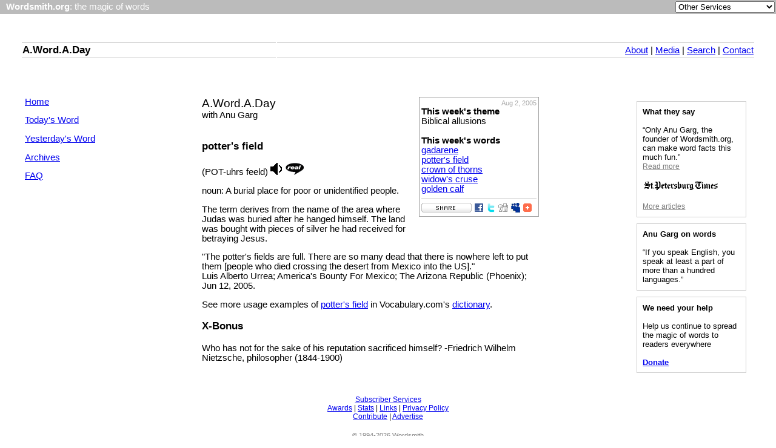

--- FILE ---
content_type: text/html
request_url: https://wordsmith.org/words/potters_field.html
body_size: 8596
content:
<!DOCTYPE HTML>
<html>
<head>
<TITLE>A.Word.A.Day -- potter's field</title>
	<meta name="viewport" content="width=device-width, initial-scale=1">
<meta http-equiv=Content-Type content="text/html; charset=windows-1252">
<script language=javascript type="text/javascript">
<!--
if (parent.frames.length) 
  top.location.href= document.location;	
// -->
</script>
<link href="/awad/style.css" type="text/css" rel="stylesheet">
<script src="/misc.js" type="text/javascript"></script>

<SCRIPT LANGUAGE="JavaScript">
<!--
function validate()
{
   document.redirect_form.submit();
   return true;
}
//-->
</SCRIPT>

<script type="text/javascript" src="https://partner.googleadservices.com/gampad/google_service.js">
</script>
<script type="text/javascript">
  GS_googleAddAdSenseService("ca-pub-0068747404870456");
  GS_googleEnableAllServices();
</script>
<script type="text/javascript">
  GA_googleAddSlot("ca-pub-0068747404870456", "todaysword");
</script>
<script type="text/javascript">
  GA_googleFetchAds();
</script>

<!-- Clarity tracking code for https://wordsmith.org/ -->
<script>
	(function(c,l,a,r,i,t,y){
		c[a]=c[a]||function(){(c[a].q=c[a].q||[]).push(arguments)};
		t=l.createElement(r);t.async=1;t.src="https://www.clarity.ms/tag/"+i;
		y=l.getElementsByTagName(r)[0];y.parentNode.insertBefore(t,y);
	})(window, document, "clarity", "script", "57r3icfuxh");
</script>
</head>

<body bgcolor=#FFFFFF topmargin="0" leftmargin="0" rightmargin="0" marginwidth="0" marginheight="0">

<!-- ==============================Top Bar================================= -->
<topbar>
<form name=redirect_form method="post" action="/awad/go.cgi">
<table width="100%" cellspacing="0" cellpadding="2" border="0" bgcolor="#bbbbbb">
<tr>
<td class="topbar" align="left" valign="middle"><font face="verdana,arial,sans-serif" color="white">&nbsp; <a href="/" class="homelink"><b>Wordsmith.org</b>: the magic of words</a></font></td>
   <td align=right valign=middle>
      <font face=verdana,arial,sans-serif color=white>
      <select name="service" onChange="return validate(redirect_form)">
         <option value="">Other Services</option>
         <option value="awad">A.Word.A.Day</option>
			<option value="anagram">Internet Anagram Server</option>
			<option value="anagramtimes">The Anagram Times</option>
			<option value="pangram">Pangram Finder</option>
			<option value="palindrome">Palindrome Miner</option>
         <option value="board">Bulletin Board</option>
         <option value="chat">Wordsmith Chat</option>
         <option value="wordserver">Wordserver</option>
         <option value="listat">Listat</option>
      </select>
      <noscript>
      <input type="submit" value="Go"> &nbsp;
      </noscript>
      </font>
   </td>
</tr>
</table>
</font>
</form>
<p><br>
</topbar>
<!-- ------------------------------Top Bar--------------------------------- -->

<!-- ==============================Top Links=============================== -->
<toplinks>
<table style="width:100%;">
	<tr>
		<td style="width:30px;"></td>
		<td class="topmenu"><h2><a href="/awad/" class="homelink_awad">A.Word.A.Day</a></h2></td>
		<td class="topmenu" style="text-align:right;"><A href="/awad/about.html">About</a> | <A href="/awad/media.html">Media</A> | <A href="/awad/search.html">Search</A> | <a href="/awad/feedback.html">Contact</A></td>
		<td style="width:30px">&nbsp;</td>
	</tr>
</table>
<br><p><br>
</toplinks>
<!-- -----------------------------Top Links-------------------------------- -->

<!-- =============================Left Links=============================== -->
<leftlinks>
<table cellspacing=0 cellpadding=0 border=0 width=100%>
<tr>
   <td valign=top width=30></td>
   <td valign=top width=156>
      <a href=/awad/index.html>Home</a><p>
      <a href=/words/today.html>Today's Word</a><p>
      <a href=/words/yester.html>Yesterday's Word</a><p>
      <a href=/awad/archives.html>Archives</a><p>
      <a href=/awad/faq.html>FAQ</a><p>
      <p><br></p>
   </td>
   <td width=55>
   </td>
</leftlinks>
<!-- ----------------------------Left Links-------------------------------- -->

   <td width=400 valign=top>

<div style="float:right;width:190px;border:1px solid;border-color:#9F9F9F;padding:3px;margin-left:2px;">
<div style="color:#AAAAAA; text-align:right; font-size:11px;">Aug 2, 2005</div>

<b>This week's theme</b><br>
Biblical allusions
<br><br>

<b>This week's words</b><br>
<a href="/words/gadarene.html">gadarene</a><br>
<a href="/words/potters_field.html">potter's field</a><br>
<a href="/words/crown_of_thorns.html">crown of thorns</a><br>
<a href="/words/widows_cruse.html">widow's cruse</a><br>
<a href="/words/golden_calf1.html">golden calf</a>

<hr size="1" color="#d4d4d4">
<a href="https://addthis.com/bookmark.php?v=250&amp;pub=anugarg&amp;url=https://wordsmith.org/words/potters_field.html"><img src="/images/icon_addthis_share.gif" width="83" height="16" alt="Bookmark and Share" border="0"></a>
<a href="https://www.facebook.com/share.php?u=https://wordsmith.org/words/potters_field.html"><img src="/images/icon_facebook.gif" alt="Facebook" border="0" height="16" width="16"></a>
<a href="https://twitter.com/home?status=https://wordsmith.org/words/potters_field.html"><img src="/images/icon_twitter.gif" alt="Twitter" border="0" height="16" width="16"></a> 
<a href="https://www.digg.com/submit?url=https://wordsmith.org/words/potters_field.html"><img src="/images/icon_digg.gif" alt="Digg" border="0" height="16" width="16"></a>
<a href="https://www.myspace.com/Modules/PostTo/Pages/?u=https://wordsmith.org/words/potters_field.html"><img src="/images/icon_myspace.gif" alt="MySpace" border="0" height="16" width="16"></a>
<a href="https://addthis.com/bookmark.php?v=250&amp;pub=anugarg&amp;url=https://wordsmith.org/words/potters_field.html"><img src="/images/icon_addthis.gif" width="16" height="16" alt="Bookmark and Share" border="0"></a>
</div>

<div style="font-size:19px;">A.Word.A.Day</div>
with Anu Garg<br><br>

<h3>
potter's field
</h3>

(POT-uhrs feeld)
<a href=potters_field.wav><img src=wav.gif border=0 alt=Pronunciation Sound Clip></a>
<a href=potters_field.ram><img src=real.gif border=0 alt=RealAudio></a>
<P>
noun: A burial place for poor or unidentified people.
<P>
The term derives from the name of the area where Judas was buried
after he hanged himself. The land was bought with pieces of silver
he had received for betraying Jesus.
<P>
"The potter's fields are full. There are so many dead that there is
nowhere left to put them [people who died crossing the desert from
Mexico into the US]."<br>
Luis Alberto Urrea; America's Bounty For Mexico; The Arizona Republic
(Phoenix); Jun 12, 2005.
<P>
See more usage examples of <a href="https://www.vocabulary.com/dictionary/potter%27s+field">potter's field</a> in Vocabulary.com's <a href="https://www.vocabulary.com/dictionary">dictionary</a>.

<H3>X-Bonus</H3>
<quote>
Who has not for the sake of his reputation sacrificed himself? -Friedrich
Wilhelm Nietzsche, philosopher (1844-1900)
</quote>

   </td>

<rightlinks>
<td width="55"></td>
<td align="right" width="160" valign="top">
<table width="100%" cellspacing="0" cellpadding="2" border="0" align="right">
<tr>
<td align="left">

<p class=rightbox>
<script type="text/javascript">showArticles();</script>
</p>

<p class=rightbox>
<script type="text/javascript">showQuotes();</script>
</p>

<p class="rightbox">
<b>We need your help</b><br><br>
Help us continue to spread the magic of words to readers everywhere<br><br>
<span style="text-align:center; font-weight:bold;"><a href="https://wordsmith.org/contribute/">Donate</a></span>
</p>

</td>
</tr>
</table>
</td>
<td valign="top" width="30"></td>
</tr>
</table>
<p>

<div style="text-align:center; font-size: 9pt;">
<a href="/awad/subscriber.html">Subscriber Services</a> <br>
<a href="/awad/awards.html">Awards</a> |
<a href="/awad/stats.html">Stats</a> |
<a href="/awad/links.html">Links</a> |
<a href="/awad/privacy.html">Privacy Policy</a> <br>
<a href="/awad/friends.html">Contribute</a> |
<a href="/awad/ad.html">Advertise</a><p>
<span style="color:gray;font-size:8pt;">&copy; 1994-2026 Wordsmith</span>
</div>

<script>
(function(i,s,o,g,r,a,m){i['GoogleAnalyticsObject']=r;i[r]=i[r]||function(){
(i[r].q=i[r].q||[]).push(arguments)},i[r].l=1*new Date();a=s.createElement(o),
m=s.getElementsByTagName(o)[0];a.async=1;a.src=g;m.parentNode.insertBefore(a,m)
})(window,document,'script','//www.google-analytics.com/analytics.js','ga');
ga('create', 'UA-32209-1', 'wordsmith.org');
ga('require', 'displayfeatures');
ga('send', 'pageview');
</script>

</body>
</html>

